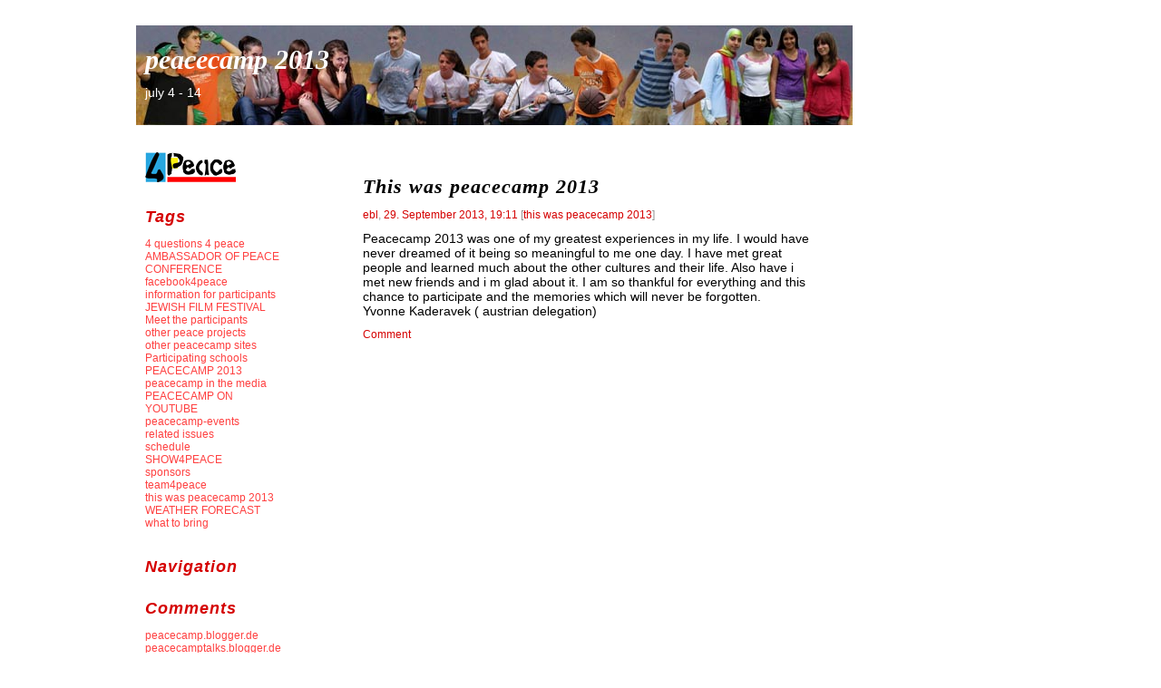

--- FILE ---
content_type: text/html;charset=utf-8
request_url: https://2013.peacecamp.net/stories/2176379/
body_size: 3259
content:
<?xml version="1.0" encoding="UTF-8"?>
<!DOCTYPE html PUBLIC "-//W3C//DTD XHTML 1.0 Transitional//EN"
   "http://www.w3.org/TR/xhtml1/DTD/xhtml1-transitional.dtd">

<html xmlns="http://www.w3.org/1999/xhtml" xml:lang="en" >
<head>
<title>This was peacecamp 2013</title>
<meta http-equiv="Content-Type" content="text/html" />
<meta name="MSSmartTagsPreventParsing" content="TRUE" />
<script defer type="text/javascript" src="https://2013.peacecamp.net/main.js"></script>
<link rel="stylesheet" type="text/css" title="CSS Stylesheet" href="https://2013.peacecamp.net/main.css" />
<link rel="shortcut icon" type="image/x-icon" href="/static/img/ant-icon.png" /> 
<link rel="icon" type="image/x-icon" href="/static/img/ant-icon.png" />
<link rel="alternate" type="application/rss+xml" title="Stories and comments of peacecamp 2013" href="https://2013.peacecamp.net/rss.xml" />
<link rel="alternate" type="application/rss+xml" title="Stories of peacecamp 2013" href="https://2013.peacecamp.net/stories.xml" />
<link rel="alternate" type="application/rss+xml" title="Comments of peacecamp 2013" href="https://2013.peacecamp.net/comments.xml" />
<link rel="alternate" type="application/rss+xml" title="Sites of Antville.org" href="https://antville.org/updates.xml" />
<link rel="search" type="application/opensearchdescription+xml" href="https://2013.peacecamp.net/search.xml" title="peacecamp 2013" />
</head>

<body>
<div id="container">

<div id="banner">
<h1><a href="https://2013.peacecamp.net/">peacecamp 2013</a></h1>
<h2>july 4 - 14</h2>
</div>

<div id="left">
<div class="sidebar">

<img alt="" style="" title="" loading="lazy" src="https://2013.peacecamp.net/static/sites/peacecamp2013/images/pc_logo_100.gif" />
<h2>Tags</h2>
<ul>
<li><a title="" href="https://2013.peacecamp.net/tags/4%20questions%204%20peace/">4 questions 4 peace</a><br />
<a title="" href="https://2013.peacecamp.net/tags/AMBASSADOR%20OF%20PEACE%20CONFERENCE/">AMBASSADOR OF PEACE CONFERENCE</a><br />
<a title="" href="https://2013.peacecamp.net/tags/facebook4peace/">facebook4peace</a><br />
<a title="" href="https://2013.peacecamp.net/tags/information%20for%20participants/">information for participants</a><br />
<a title="" href="https://2013.peacecamp.net/tags/JEWISH%20FILM%20FESTIVAL/">JEWISH FILM FESTIVAL</a><br />
<a title="" href="https://2013.peacecamp.net/tags/Meet%20the%20participants/">Meet the participants</a><br />
<a title="" href="https://2013.peacecamp.net/tags/other%20peace%20projects/">other peace projects</a><br />
<a title="" href="https://2013.peacecamp.net/tags/other%20peacecamp%20sites/">other peacecamp sites</a><br />
<a title="" href="https://2013.peacecamp.net/tags/Participating%20schools/">Participating schools</a><br />
<a title="" href="https://2013.peacecamp.net/tags/PEACECAMP%202013/">PEACECAMP 2013</a><br />
<a title="" href="https://2013.peacecamp.net/tags/peacecamp%20in%20the%20media/">peacecamp in the media</a><br />
<a title="" href="https://2013.peacecamp.net/tags/PEACECAMP%20ON%20YOUTUBE/">PEACECAMP ON YOUTUBE</a><br />
<a title="" href="https://2013.peacecamp.net/tags/peacecamp-events/">peacecamp-events</a><br />
<a title="" href="https://2013.peacecamp.net/tags/related%20issues/">related issues</a><br />
<a title="" href="https://2013.peacecamp.net/tags/schedule/">schedule</a><br />
<a title="" href="https://2013.peacecamp.net/tags/SHOW4PEACE/">SHOW4PEACE</a><br />
<a title="" href="https://2013.peacecamp.net/tags/sponsors/">sponsors</a><br />
<a title="" href="https://2013.peacecamp.net/tags/team4peace/">team4peace</a><br />
<a title="" href="https://2013.peacecamp.net/tags/this%20was%20peacecamp%202013/">this was peacecamp 2013</a><br />
<a title="" href="https://2013.peacecamp.net/tags/WEATHER%20FORECAST/">WEATHER FORECAST</a><br />
<a title="" href="https://2013.peacecamp.net/tags/what%20to%20bring/">what to bring</a><br />
</li>
</ul>

<h2>Navigation</h2>
<ul>











</ul>

<h2>Comments</h2>
<ul>
<li><div class="historyItem">
   <a href="https://2013.peacecamp.net/stories/2154743/">peacecamp.blogger.de
peacecamptalks.blogger.de
peacecamp2006.blogger.de</a><br>
peacecamp2007.blogger.de
peacecamp2008.blogger.de
peacecamp2009.blogger.de
peacecampreunion2009
peacecamp2010.blogger.de
2011.peacecamp.net
2012.peacecamp.net

Planned for July 2014:...
   <div class="small">
      ebl, 10/25/17, 2:06 PM
   </div>
</div>
<div class="historyItem">
   <a href="https://2013.peacecamp.net/stories/2179307/">peacecamp 2013 at the Jewish</a><br>
Film Festival Vienna 2013 Watch peacecamp 2013 in the festival...
   <div class="small">
      ebl, 10/28/13, 11:22 PM
   </div>
</div>
<div class="historyItem">
   <a href="https://2013.peacecamp.net/stories/2178914/">This was peacecamp 2013 For</a><br>
me it was an amazing experience to go to “peacecamp...
   <div class="small">
      ebl, 10/24/13, 3:02 PM
   </div>
</div>
<div class="historyItem">
   <a href="https://2013.peacecamp.net/stories/2177220/">This was peacecamp 2013 „This</a><br>
was peacecamp 2013“


Since the peacecamp 2013 experience i had...
   <div class="small">
      ebl, 10/7/13, 7:55 PM
   </div>
</div>
<div class="historyItem">
   <a href="https://2013.peacecamp.net/stories/2177192/">peacecamp matinee at the Jewish</a><br>
film Fstival, October 6th, 2013 http://www.jfw.at/2013/peacecamp-matinee-2/
   <div class="small">
      ebl, 10/7/13, 2:50 PM
   </div>
</div>
<div class="historyItem">
   <a href="https://2013.peacecamp.net/stories/2177033/">This was peacecamp 2013“ „This</a><br>
was peacecamp 2013“

Please write a brief essay „this was...
   <div class="small">
      ebl, 10/6/13, 12:27 AM
   </div>
</div>
<div class="historyItem">
   <a href="https://2013.peacecamp.net/stories/2176922/">This was peacecamp 2013 „This</a><br>
was peacecamp 2013“

Please write a brief essay „this was...
   <div class="small">
      ebl, 10/4/13, 11:58 PM
   </div>
</div>
<div class="historyItem">
   <a href="https://2013.peacecamp.net/stories/2176911/">This was peacecamp 2013 „This</a><br>
was peacecamp 2013“

Please write a brief essay „this was...
   <div class="small">
      ebl, 10/4/13, 11:34 PM
   </div>
</div>
<div class="historyItem">
   <a href="https://2013.peacecamp.net/stories/2176742/">Peacecamp 2013 was Peacecamp 2013</a><br>
was…

…exciting, salutary, instructive, interesting, unique, diverse, arduous, back-breaking, intense,...
   <div class="small">
      ebl, 10/3/13, 12:51 PM
   </div>
</div>
<div class="historyItem">
   <a href="https://2013.peacecamp.net/stories/2176740/">This was peacecamp This was</a><br>
peacecamp
Peacecamp was a real experience for me. I met...
   <div class="small">
      ebl, 10/3/13, 12:34 PM
   </div>
</div>
<div class="historyItem">
   <a href="https://2013.peacecamp.net/stories/2176739/">PEACECAMP MATINEE AT THE JEWISH</a><br>
FILM FESTIVAL IN VIENNA http://www.hagalil.com/archiv/2013/10/03/matinee4peace/
   <div class="small">
      ebl, 10/3/13, 12:18 PM
   </div>
</div>
<div class="historyItem">
   <a href="https://2013.peacecamp.net/stories/2176520/">This was Peacecamp 2013... ebl,</a><br>
24. September 2013, 23:08 [this was peacecamp 2013] 
Overall, I...
   <div class="small">
      ebl, 9/30/13, 8:14 PM
   </div>
</div>
<div class="historyItem">
   <a href="https://2013.peacecamp.net/stories/2176519/">This was peacecamp This was</a><br>
peacecamp
Experiences:
•	Making new friends
•	Living in the...
   <div class="small">
      ebl, 9/30/13, 8:12 PM
   </div>
</div>
<div class="historyItem">
   <a href="https://2013.peacecamp.net/stories/2176516/">This was Peacecamp 2013 This</a><br>
was Peacecamp 2013 

Let’s begin with huge acknowledgements towards Evelyn,...
   <div class="small">
      ebl, 9/30/13, 8:08 PM
   </div>
</div>
<div class="historyItem">
   <a href="https://2013.peacecamp.net/stories/2176515/">This was Peacecamp 2013 This</a><br>
was Peacecamp 2013 
As we were getting of the bus,...
   <div class="small">
      ebl, 9/30/13, 8:06 PM
   </div>
</div>
<div class="historyItem">
   <a href="https://2013.peacecamp.net/stories/2176512/">This was peacecamp 2013 This</a><br>
was peacecamp 2013 
I was very happy because I had...
   <div class="small">
      ebl, 9/30/13, 8:02 PM
   </div>
</div>
<div class="historyItem">
   <a href="https://2013.peacecamp.net/stories/2176508/">this was peacecamp 2013 „This</a><br>
was peacecamp 2013“

Peacecamp was really interesting its change the...
   <div class="small">
      ebl, 9/30/13, 7:51 PM
   </div>
</div>
<div class="historyItem">
   <a href="https://2013.peacecamp.net/stories/2176461/">„This was peacecamp 2013“</a><br>
This was the best camp ive ever been in and...
   <div class="small">
      ebl, 9/30/13, 12:49 PM
   </div>
</div>
<div class="historyItem">
   <a href="https://2013.peacecamp.net/stories/2176403/">“This was peacecamp 2013“ “This</a><br>
was peacecamp 2013“

. 
This was peace camp
 In the...
   <div class="small">
      ebl, 9/29/13, 10:15 PM
   </div>
</div>
<div class="historyItem">
   <a href="https://2013.peacecamp.net/stories/2176379/">This was peacecamp 2013 Peacecamp</a><br>
2013 was one of my greatest experiences in my life....
   <div class="small">
      ebl, 9/29/13, 7:11 PM
   </div>
</div>
<div class="historyItem">
   <a href="https://2013.peacecamp.net/stories/2176375/">This was peace camp 2013.</a><br>
This was peace camp 2013.

The peace camp is the...
   <div class="small">
      ebl, 9/29/13, 5:47 PM
   </div>
</div>
<div class="historyItem">
   <a href="https://2013.peacecamp.net/stories/2176162/">Cross of Honour for Science</a><br>
and Art  (Österreichisches Ehrenkreuz für Wissenschaft und Kunst) for the...
   <div class="small">
      ebl, 9/27/13, 1:46 AM
   </div>
</div>
<div class="historyItem">
   <a href="https://2013.peacecamp.net/stories/2171434/">Personal impressions: This was peacecamp</a><br>
2013 I was so happy when I got the opportunity...
   <div class="small">
      ebl, 9/24/13, 2:59 PM
   </div>
</div>
<div class="historyItem">
   <a href="https://2013.peacecamp.net/stories/2175758/">This was Peacecamp 2013 This</a><br>
was Peacecamp 2013

I was so happy when I got...
   <div class="small">
      ebl, 9/23/13, 12:53 PM
   </div>
</div>
<div class="historyItem">
   <a href="https://2013.peacecamp.net/stories/2175757/">This was peacecamp ></a><br>
When somebody says next to me : Peacecamp , I start...
   <div class="small">
      ebl, 9/23/13, 12:48 PM
   </div>
</div>
</li>
</ul>

<h2>Links</h2>
<ul>
<li><a title="" href="https://antville.org/">Antville.org</a></li>
<li><a href="http://layouts.antville.org/">Antville Layouts</a></li>
</ul>

<h2>Search</h2>                                                                    
<form method="post" action="https://2013.peacecamp.net/search">
<span class="searchbox">
   <input name="q" id="s" value="" />
<input type="submit" name="search" value="Start" id="x" />
</span>
</form>
                                               

<h2>Archive</h2>
<table class="jala-calendar calendar"><thead><tr><th colspan="7">January 2026</th></tr></thead><tbody><tr><th>Sun</th><th>Mon</th><th>Tue</th><th>Wed</th><th>Thu</th><th>Fri</th><th>Sat</th></tr><tr><td class="jala-calendar-day day"></td><td class="jala-calendar-day day"></td><td class="jala-calendar-day day"></td><td class="jala-calendar-day day"></td><td class="jala-calendar-day day">1</td><td class="jala-calendar-day day">2</td><td class="jala-calendar-day day">3</td></tr><tr><td class="jala-calendar-day day">4</td><td class="jala-calendar-day day">5</td><td class="jala-calendar-day day">6</td><td class="jala-calendar-day day">7</td><td class="jala-calendar-day day">8</td><td class="jala-calendar-day day">9</td><td class="jala-calendar-day day">10</td></tr><tr><td class="jala-calendar-day day">11</td><td class="jala-calendar-day day">12</td><td class="jala-calendar-day day">13</td><td class="jala-calendar-day day">14</td><td class="jala-calendar-day day">15</td><td class="jala-calendar-day day">16</td><td class="jala-calendar-day day">17</td></tr><tr><td class="jala-calendar-day day">18</td><td class="jala-calendar-day day">19</td><td class="jala-calendar-day day">20</td><td class="jala-calendar-day day">21</td><td class="jala-calendar-day day jala-calendar-selected selected">22</td><td class="jala-calendar-day day">23</td><td class="jala-calendar-day day">24</td></tr><tr><td class="jala-calendar-day day">25</td><td class="jala-calendar-day day">26</td><td class="jala-calendar-day day">27</td><td class="jala-calendar-day day">28</td><td class="jala-calendar-day day">29</td><td class="jala-calendar-day day">30</td><td class="jala-calendar-day day">31</td></tr></tbody><tfoot><tr><td class="jala-calendar-left left" colspan="3"><a href="https://2013.peacecamp.net/archive/2013/10/28/">October</a></td><td></td><td class="jala-calendar-right right" colspan="3"></td></tr></tfoot></table>

<h2>Meta</h2>
<ul>
<li>Online for 5069 days</li>
<li>Last modified:&nbsp;10/25/17, 2:06 PM</li>
<li><div>You are not logged in</div>
<div><a title="" href="https://2013.peacecamp.net/members/login">Login</a></div>
</li>
</ul>

<h2>RSS-Feeds</h2>
<ul>
<li><a href="https://2013.peacecamp.net/stories.xml">Beitr&auml;ge</a></li>
<li><a href="https://2013.peacecamp.net/rss.xml">Beitr&auml;ge &amp; Kommentare</a></li>
</ul>
</div>
</div> 


<div id="center">
<div class="content">

<div class="dayHeader">Sunday, 29. September 2013</div>

<div class="storyTitle">
   This was peacecamp 2013
</div>
<div class="storyDate">
   <a href="http://peacecamptexts.blogger.de/">ebl</a>,
   <a title="" href="https://2013.peacecamp.net/stories/2176379/">29. September 2013, 19:11</a>
   [<a href="https://2013.peacecamp.net/tags/this%20was%20peacecamp%202013/" title="">this was peacecamp 2013</a>]
</div>
<div><p>Peacecamp 2013 was one of my greatest experiences in my life. I would have never dreamed of it being so meaningful to me one day.  I have met great people and learned much about the other cultures and their life. Also have i met new friends and i m glad about it. I am so thankful for everything and this chance to participate and the memories which will never be forgotten. <br class='helma-format'/>
Yvonne Kaderavek ( austrian delegation)</p></div>

<p class="small">
   <a title="" href="https://2013.peacecamp.net/stories/2176379/comment#form">Comment</a>
   
</p>
<a name="comments" id="comments"></a>
<p></p>
<p></p>

</div>
</div>


<div id="footer">
   <a title="" href="http://antville.org"><img src="/static/img/smallchaos.gif" title="Made with Antville" alt="Made with Antville" loading="lazy" style="width: 107px; height: 29px;" /></a>&nbsp;&nbsp;&nbsp;&nbsp;
   <a title="" href="http://helma.org"><img src="/static/img/helma.png" title="Helma Object Publisher" alt="Helma Object Publisher" loading="lazy" style="width: 41px; height: 24px;" /></a></div>
</div>

</body>
</html>


--- FILE ---
content_type: text/css; charset=UTF-8
request_url: https://2013.peacecamp.net/main.css
body_size: 3721
content:
@import 'https://antville.org/static/styles/main.min.css';
html,
html.uk-notouch,
body {
  background-color: #ffffff;
  color: #000000;
  font: normal 14px Arial, Helvetica, sans-serif;
}
body.av-16,
body.av-page {
  max-width: 900px;
  margin: 1em 5%;
}
h1,
h2,
h3,
h4,
h5,
h6 {
  color: #d50000;
  font-family: Georgia, 'Times New Roman', Times, serif;
}
a {
  color: #ff4040;
}
a:hover {
  color: #ff4040;
}
a[href='javascript:'] {
  display: none;
}
em {
  color: #000000;
}
small em {
  color: #959595;
}
body:not(.av-16) img,
table img {
  max-width: initial;
}
img[src$='pixel.gif'] {
  width: initial;
  height: initial;
}
hr {
  border-top-color: rgba(149, 149, 149, 0.25);
}
.uk-description-list-line {
  overflow: hidden;
}
.uk-text-muted,
.uk-article-meta,
.uk-description-list-line > dd {
  color: #959595 !important;
}
.uk-table-striped tbody tr:nth-of-type(odd) {
  background: #fafafa;
}
.uk-table-striped tbody tr:hover {
  background: rgba(255, 64, 64, 0.12);
}
.uk-button-group.av-link-group a {
  border-right: initial;
}
.uk-nav-divider + .uk-nav-divider,
.uk-nav-header + .uk-nav-header {
  display: none;
}
.uk-nav-side .uk-nav-divider {
  margin-top: 15px;
  border-top: none;
}
.uk-nav-side > li > a {
  color: #000000;
}
.uk-nav-side > li > a:hover {
  background: rgba(149, 149, 149, 0.1);
  color: #000000;
  text-shadow: none;
}
.uk-alert {
  background: rgba(149, 149, 149, 0.1);
  border-color: #959595;
  color: #959595;
  text-shadow: none;
}
.uk-icon-button:link,
.uk-icon-button:visited {
  background-color: #ffffff;
  color: #ff4040;
  border-color: #ff4040;
  text-shadow: initial;
}
.uk-icon-button:hover {
  background-color: #ffffff;
  color: #ff4040;
  border-color: #ff4040;
  text-shadow: initial;
}
.uk-button:not(.uk-button-success):not([disabled]) {
  text-shadow: initial !important;
}
.uk-button:not(.uk-button-success):not([disabled]),
.uk-button:not(.uk-button-success):not([disabled]):link,
.uk-button:not(.uk-button-success):not([disabled]):visited {
  background-color: #ffffff;
  color: #000000;
  border-color: #000000;
}
.uk-button:not(.uk-button-success):not([disabled]):hover {
  background-color: #ffffff;
  color: #ff4040;
  border-color: #ff4040;
}
.uk-button:not(.uk-button-success):not([disabled]).uk-button-link {
  border-color: transparent;
}
.uk-button:not(.uk-button-success):not([disabled]).uk-button-link:link,
.uk-button:not(.uk-button-success):not([disabled]).uk-button-link:visited {
  color: #ff4040;
}
.uk-button:not(.uk-button-success):not([disabled]).uk-button-link:hover {
  color: #ff4040;
}
.uk-button:not(.uk-button-success):not([disabled]).uk-button-primary {
  background-color: #ffffff;
  border-style: double;
  border-color: #ff4040;
  color: #ff4040;
  font-weight: bold;
}
.uk-button:not(.uk-button-success):not([disabled]).uk-button-primary:hover {
  background: inherit;
  border-color: #ff4040;
  color: #ff4040;
}
.uk-button-primary[disabled] {
  font-weight: bold;
}
.uk-pagination > li > a {
  background: #ffffff;
  color: #ff4040;
  border-color: #ff4040;
  text-shadow: initial;
}
.uk-pagination > li > a:hover {
  background: #ffffff;
  color: #ff4040;
  border-color: #ff4040;
}
.uk-pagination > .uk-active > span {
  background: #ffffff;
  border-color: #000000;
  color: #000000;
  font-weight: bold;
}
.uk-pagination > .uk-disabled > span {
  background: rgba(149, 149, 149, 0.1);
  color: #959595;
  border-color: #959595;
  text-shadow: initial;
}
.uk-subnav > li > a:link,
.uk-subnav > li > a:visited {
  color: #ff4040;
}
.uk-subnav > li > a:hover {
  color: #ff4040;
}
.uk-nav-side > li.uk-active > a {
  background: none;
  color: #ff4040;
  box-shadow: none;
  font-weight: bold;
}
body:not(.av-16) .uk-thumbnail img {
  max-width: 100%;
}
h1 a:visited,
.uk-table a:visited {
  color: #ff4040;
}
h1 a:hover,
.uk-table a:hover {
  color: #ff4040;
}
.uk-table th,
.uk-table td {
  border-color: rgba(149, 149, 149, 0.25);
}
.uk-form legend:after {
  content: '';
  display: block;
  border-bottom: 1px solid rgba(149, 149, 149, 0.25);
  width: 100%;
}
.uk-form select,
.uk-form textarea,
.uk-form input:not([type]),
.uk-form input[type="text"],
.uk-form input[type="password"],
.uk-form input[type="datetime"],
.uk-form input[type="datetime-local"],
.uk-form input[type="date"],
.uk-form input[type="month"],
.uk-form input[type="time"],
.uk-form input[type="week"],
.uk-form input[type="number"],
.uk-form input[type="email"],
.uk-form input[type="url"],
.uk-form input[type="search"],
.uk-form input[type="tel"],
.uk-form input[type="color"] {
  border-color: rgba(149, 149, 149, 0.25);
}
h4 + .uk-comment-meta li:first-child {
  padding-left: 0;
}
.av-page {
  overflow: auto;
}
.av-sprite {
  display: inline-block;
  vertical-align: middle;
}
.av-ant {
  display: inline-block;
  margin: 0 0 -2px -2px;
  width: 15px;
  height: 15px;
  background-image: url(/static/img/ant.svg);
  background-size: 15px 15px;
  background-repeat: no-repeat;
}
.av-border-left {
  border-left: 1px solid rgba(149, 149, 149, 0.25);
}
.av-overflow {
  max-width: 0;
  overflow: hidden;
}
.av-invisible {
  visibility: hidden;
}
.av-concealed-link {
  color: inherit;
}
.av-concealed-link:hover {
  color: inherit;
}
.av-upload {
  position: relative;
}
.av-upload input[type='file'] {
  position: relative;
  z-index: 1;
  visibility: hidden;
}
.av-upload .av-upload-controls {
  position: absolute;
  z-index: 2;
  top: 0;
  left: 0;
}
.av-upload-drop {
  position: fixed;
  top: 0;
  left: 0;
  width: 100%;
  height: 100%;
  background-color: rgba(255, 255, 255, 0.8);
  z-index: 10;
}
.av-upload-drop i {
  position: absolute;
  top: 50%;
  left: 50%;
  transform: translate(-50%, -50%);
  font-size: 20em;
}
.av-upload-drop i.av-upload-glow {
  animation-name: av-upload-glow;
  animation-duration: 3s;
  animation-direction: alternate;
  animation-iteration-count: infinte;
  -webkit-animation-name: av-upload-glow;
  -webkit-animation-duration: 0.5s;
  -webkit-animation-direction: alternate;
  -webkit-animation-iteration-count: infinite;
}
@keyframes av-upload-glow {
  0% {
    color: inherit;
  }
  100% {
    color: #ff4040;
  }
}
@-webkit-keyframes av-upload-glow {
  0% {
    color: inherit;
  }
  100% {
    color: #ff4040;
  }
}
.av-image-box {
  display: inline-block;
  max-width: 100%;
}
.av-collage {
  padding: 0;
}
.av-collage .av-tagged-image {
  opacity: 0;
}
.av-collage .av-tagged-image img {
  max-width: 100%;
  display: inline-block;
  margin: 0;
  padding: 0;
  vertical-align: bottom;
  opacity: 1;
}
.av-collage .av-tagged-image .Caption_Content {
  color: #fff;
  padding: 10px;
}
.av-poll-result-bar {
  display: inline-block;
  height: 0.5rem;
  overflow: hidden;
  margin-right: 0.5rem;
  background-color: #ff4040;
}
.av-header {
  position: relative;
  height: 73px;
  margin-top: 5px;
}
.av-header .av-header-bg-chaos {
  width: 274px;
  height: 53px;
  margin-left: -53px;
  background: url('/static/img/spritesheet.png');
  background-position: -10px -139px;
  background-repeat: no-repeat;
}
.av-header .av-header-bg-dots {
  position: relative;
  top: -46px;
  margin-left: 222px;
  margin-right: -5.6%;
  height: 38px;
  background: url('/static/img/dot.gif');
}
.av-header .av-title {
  position: absolute;
  top: 8px;
  width: 100%;
  height: 100%;
  overflow-x: hidden;
  white-space: nowrap;
  line-height: 31px;
  font-family: Verdana, Helvetica, Arial, sans-serif;
  font-size: 25px;
  font-weight: bold;
}
.av-header .av-title img {
  max-width: initial;
}
.av-header.av-root-site .av-title {
  top: 0px;
  left: -55px;
}
.av-menu .av-menu-toggle {
  display: none;
}
@media (max-width: 767px) {
  .av-menu i.av-menu-toggle {
    display: inline-block;
    margin: 0 0 -2px -2px;
    width: 15px;
    height: 15px;
    background-image: url(/static/img/ant.svg);
    background-size: 15px 15px;
    background-repeat: no-repeat;
    padding: 2px;
    border-radius: 100%;
    background-color: rgba(255, 255, 255, 0.8);
    background-size: 30px 30px;
    background-position: 2px 2px;
  }
  .av-menu i.av-menu-toggle,
  .av-menu input.av-menu-toggle {
    display: initial;
    position: absolute;
    top: 23px;
    right: 5%;
    width: 30px;
    height: 30px;
    margin-right: 2px;
  }
  .av-menu input.av-menu-toggle {
    z-index: 9;
    opacity: 0;
  }
  .av-menu input.av-menu-toggle:checked {
    position: fixed;
    width: 100%;
    height: 100%;
  }
  .av-menu input.av-menu-toggle:checked ~ .av-navigation {
    display: initial;
  }
  .av-menu .av-navigation {
    display: none;
    position: fixed;
    top: 0;
    right: 0;
    bottom: 0;
    z-index: 10;
    padding: 10pt 10pt 10pt 0;
    background-color: rgba(255, 255, 255, 0.9);
    box-shadow: -5px 0 5px 0 rgba(149, 149, 149, 0.25);
    overflow: auto;
  }
}
.av-skin-active {
  background: #fff;
  opacity: .25;
}
.av-locale-needs-translation {
  color: #959595;
}
.av-layout-sandbox {
  height: 22px;
}
.av-layout-sandbox div {
  position: fixed;
  top: 0;
  left: 0;
  right: 0;
  height: 22px;
  padding: 0 20px;
  background: url('');
  background-position: 0 23px;
  text-align: left;
}
.av-skin-control {
  margin: 5px 0;
}
.av-skin-edit-link {
  padding: 2px;
  text-decoration: none !important;
}
.av-rtl {
  unicode-bidi: bidi-override;
  direction: rtl;
}
.helma-debug-line {
  border: none !important;
}
.jala-calendar {
  width: 100%;
  max-width: 200px;
  text-align: center;
}
.jala-calendar tbody th {
  font-weight: normal;
  color: #000000;
}
.jala-calendar .jala-calendar-day {
  width: 14.27%;
  line-height: 1.2rem;
  text-align: center;
}
.jala-calendar .jala-calendar-day a {
  font-weight: bold;
}
.jala-calendar .jala-calendar-selected {
  border: 1px solid #959595;
  border-radius: 4px;
  font-weight: bold;
}
.jala-calendar .jala-calendar-left {
  text-align: center;
  vertical-align: baseline;
}
.jala-calendar .jala-calendar-right {
  border: 0;
  text-align: center;
  vertical-align: baseline;
}
[x-cloak] {
  display: none !important;
}
.gs-webResult.gs-result a.gs-title:link,
.gs-webResult.gs-result a.gs-title:link b,
.gs-imageResult a.gs-title:link,
.gs-imageResult a.gs-title:link b {
  color: #ff4040 !important;
}
.gs-webResult.gs-result a.gs-title:visited,
.gs-webResult.gs-result a.gs-title:visited b,
.gs-imageResult a.gs-title:visited,
.gs-imageResult a.gs-title:visited b {
  color: #ff4040 !important;
}
.gs-result .gs-title,
.gs-result .gs-title * {
  text-decoration: none !important;
}
a.gs-title:hover {
  text-decoration: underline !important;
}
.gsc-results {
  border: none !important;
  width: auto !important;
}
.cse .gsc-control-cse,
.gsc-control-cse,
.gsc-result-info,
.gcsc-branding,
.gsc-table-result,
.gsc-thumbnail-inside,
.gsc-url-top {
  border: none !important;
  padding-left: 0 !important;
  padding-right: 0 !important;
}
.gsc-results .gsc-cursor-box {
  margin: 10px 0 0 0 !important;
}
.gsc-result-info,
.gsc-orderby-label,
td.gsc-branding-text,
td.gcsc-branding-text {
  color: #959595 !important;
}
.gs-no-results-result .gs-snippet,
.gs-error-result .gs-snippet {
  margin: 0 !important;
  border: none !important;
  padding: 0 !important;
  background-color: inherit !important;
}
.gs-webResult div.gs-visibleUrl,
.gs-imageResult div.gs-visibleUrl {
  color: #959595 !important;
}
.gsc-control-cse,
.gsc-control-cse-en {
  background: #ffffff !important;
}
.gsc-webResult.gsc-result,
.gsc-results .gsc-imageResult {
  border: none !important;
  background: none !important;
}
.gs-webResult .gs-snippet,
.gs-imageResult .gs-snippet,
.gs-fileFormatType {
  color: #000000 !important;
}
.gsc-results .gsc-cursor-box .gsc-cursor-page {
  color: #ff4040 !important;
  background: none !important;
}
.gcsc-branding-img-noclear {
  width: 51px;
  height: 15px;
  max-width: initial;
  vertical-align: text-bottom;
}
.gsc-above-wrapper-area {
  border-bottom-color: rgba(149, 149, 149, 0.25) !important;
}
img {
  border: 0px;
}
/* --------------------------------------------------------------------------- */
/* INDIVIDUELLE ANPASSUNG DES BLOG-HEADERS */
/* --------------------------------------------------------------------------- */
/* Hier das alternative Hintergrundbild eintragen, das Sie in die Image Section des Layouts */
/* hochgeladen haben. Groesse 790 x 110 Pixel. Groessere Bilder werden automatisch beschnitten. */
/* Es sind bereits zehn fertige Hintergrundbilder ins Layout integriert: Ersetzen Sie doch einfach */
/* mal "header0" durch "header1" bis "header9" und schauen, was passiert... */
#banner {
  background: url(https://2013.peacecamp.net/static/sites/peacecamp2013/layout/header_neu.jpg) no-repeat left top;
}
/* Hier die Schriftfarbe des Blogtitels eintragen. */
#banner a {
  color: #ffffff;
}
/* Hier die Schriftfarbe des Blog-Untertitels (der Tagline) eintragen, falls vorhanden. */
#banner h2 {
  color: #ffffff;
}
/* --------------------------------------------------------------------------- */
/* ----- Allgemeine Formatierungen ----- */
body,
td {
  background-color: #ffffff;
  font-family: Arial, Helvetica, sans-serif;
  font-size: 14px;
  font-weight: normal;
  color: #000000;
  text-align: left;
  line-height: 120%;
}
a {
  text-decoration: none;
}
a:link {
  color: #ff4040;
}
a:visited {
  color: #ff4040;
}
a:active {
  color: #d50000;
}
a:hover {
  color: #d50000;
}
ul {
  list-style: url("") circle;
}
li {
  padding-bottom: 3px;
}
p {
  margin-top: 6px;
  margin-bottom: 10px;
}
.small {
  font-family: Arial, Helvetica, sans-serif;
  font-size: 12px;
  color: #959595;
}
.tiny {
  font-family: Arial, Helvetica, sans-serif;
  font-size: xx-small;
  color: #959595;
}
.colorpickerWidget {
  border: 1px solid #cccccc;
}
/* ----- Seitenstruktur ----- */
#container {
  margin: 0 auto;
  text-align: left;
  padding: 20px 0px 0px 0px;
  width: 980px;
  background-color: #ffffff;
}
#banner {
  text-align: left;
  padding: 10px;
  overflow: hidden;
  height: 90px;
  width: 770px;
}
#left {
  float: left;
  width: 150px;
  background-color: #ffffff;
  overflow: hidden;
  line-height: 120%;
  padding: 30px 60px 0px 10px;
  border: 0px solid #959595;
}
#ad_right {
  float: left;
  margin: -110px 0px 0px 40px;
  padding: 10px;
  width: 120px;
  background-color: #ffffff;
  overflow: hidden;
  line-height: 120%;
  border: 1px solid #959595;
}
#center {
  background-color: #ffffff;
  border: 0px solid #959595;
  float: left;
  width: 560px;
  overflow: hidden;
}
#footer {
  float: left;
  width: 980px;
  background-color: #ffffff;
  border-top: 1px solid #959595;
  font-family: Arial, Helvetica, sans-serif;
  font-size: 12px;
  padding: 6px 0px 6px 0px;
  margin-top: 40px;
  text-align: center;
}
/* ----- Header: Titel und Subtitel ----- */
#banner h1 {
  font-family: Georgia, 'Times New Roman', Times, serif;
  font-size: 30px;
  color: #ffffff;
  font-weight: bold;
  font-style: italic;
}
#banner h2 {
  font-size: 14px;
  font-family: Arial, Helvetica, sans-serif;
  font-weight: normal;
  margin: 0px;
  padding: 0px;
}
/* ----- Linke Spalte: Ueberschriften und Listen ----- */
.sidebar {
  padding: 0px;
}
.sidebar h2 {
  color: #d50000;
  font-family: Arial, Helvetica, sans-serif;
  font-size: 18px;
  text-align: left;
  font-weight: bold;
  font-style: italic;
  letter-spacing: 1px;
  margin-top: 30px;
}
.sidebar ul {
  padding-left: 0px;
  margin: 0px;
}
.sidebar li {
  color: #959595;
  font-family: Arial, Helvetica, sans-serif;
  font-size: 12px;
  text-align: left;
  line-height: 120%;
  margin-top: 0px;
  list-style-type: none;
}
/* ----- Linke Spalte: Kalender ----- */
table.calendar thead,
.calHead {
  font-family: Arial, Helvetica, sans-serif;
  font-size: 12px;
  font-weight: bold;
}
table.calendar th,
table.calendar tbody td.day,
.calDay {
  font-family: Arial, Helvetica, sans-serif;
  font-size: 12px;
  text-align: center;
  border: 1px solid #ffffff;
}
table.calendar tbody td.selected,
.calSelDay {
  font-family: Arial, Helvetica, sans-serif;
  font-size: 12px;
  border: 1px solid #d50000;
  text-align: center;
}
table.calendar tfoot td,
.calFoot {
  font-family: Arial, Helvetica, sans-serif;
  font-size: 12px;
  font-weight: bold;
}
table.calendar th,
table.calendar tbody td.day,
.calDay a {
  color: #d50000;
}
table.calendar tbody td.selected,
.calSelDay a {
  color: #d50000;
}
/* ----- Hauptspalte: Systemnachrichten ----- */
.message {
  font-family: Arial, Helvetica, sans-serif;
  font-size: 12px;
  font-weight: bold;
  padding: 1px;
  color: #d50000;
  background-color: #ffffff;
}
/* ----- Hauptspalte: Allgemein ----- */
.content {
  padding: 15px 30px 5px 30px;
}
.content a:link {
  color: #d50000;
}
.content a:visited {
  color: #d50000;
}
.content a:active {
  color: #d50000;
}
.content a:hover {
  color: #ff4040;
  text-decoration: underline;
}
/* ----- Hauptspalte: Beitraege ----- */
.storyDate {
  font-family: Arial, Helvetica, sans-serif;
  font-size: 12px;
  color: #959595;
  margin-top: 10px;
  margin-bottom: 10px;
  text-align: left;
}
.storyTitle {
  font-family: Georgia, 'Times New Roman', Times, serif;
  font-size: 22px;
  color: #000000;
  font-weight: bold;
  font-style: italic;
  margin-top: 40px;
  line-height: 120%;
  letter-spacing: 1px;
}
.storyBody {
  font-family: Arial, Helvetica, sans-serif;
  font-size: 14px;
  color: #000000;
  margin-bottom: 2px;
  margin-top: 22px;
  line-height: 160%;
}
.offlineStory {
  background-color: #cccccc;
}
/* ----- Hauptspalte: Kommentare ----- */
.commentDate {
  font-family: Arial, Helvetica, sans-serif;
  font-size: 12px;
  color: #959595;
  margin-bottom: 2px;
  padding: 40px 25px 6px 25px;
}
.commentTitle {
  font-family: Georgia, 'Times New Roman', Times, serif;
  font-size: 14px;
  color: #000000;
  font-weight: bold;
  font-style: italic;
  line-height: 120%;
  letter-spacing: 1px;
  padding: 0px 25px 6px 25px;
}
.commentBody {
  line-height: 160%;
  font-size: 14px;
  padding: 0px 25px 15px 25px;
}
.reply {
  padding-left: 40px;
}
/* ----- Hauptspalte: Formulare ----- */
fieldset {
  padding-left: 8px;
  padding-top: 0px;
  margin-top: 6px;
  margin-bottom: 6px;
}
form {
  margin: 0px;
}
.formTitle {
  width: 480px;
  font-family: Georgia, 'Times New Roman', Times, serif;
  font-size: 14px;
  font-weight: bold;
  border: 1px solid #000000;
}
.formText {
  width: 480px;
  font-family: Arial, Helvetica, sans-serif;
  font-size: 14px;
  font-weight: normal;
  border: 1px solid #000000;
}
.formWide {
  width: 660px;
  font-family: Arial, Helvetica, sans-serif;
  font-size: 14px;
  font-weight: normal;
}
/* ----- Hauptspalte: Umfragen ----- */
.pollResultsBar {
  height: 5px;
  margin-right: 10px;
  background-color: #ff4040;
  font-size: 0px;
}
/* ----- Hauptspalte: Navigation ----- */
.pagelinkTop {
  margin: 40px 0px 48px 0px;
  text-align: left;
}
.pagelinkBottom {
  margin: 40px 20px 28px 0px;
  text-align: right;
}
.dayHeader {
  display: none;
}
/* ----- Suchformular: Eingabefeld und Button ----- */
#s {
  width: 80px;
  margin-right: 1px;
  padding: 3px;
  font-size: 11px;
  border: 1px solid #959595;
}
#x {
  padding: 3px;
  border: none;
  background: #959595;
  font-size: 11px;
  color: #FFFFFF;
}

